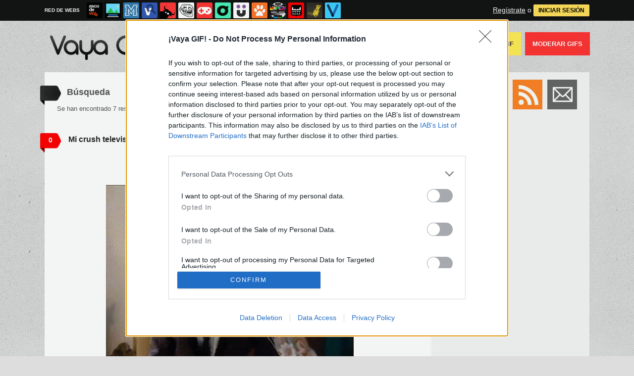

--- FILE ---
content_type: text/html; charset=utf-8
request_url: https://www.vayagif.com/busqueda/0/ronnie%20coleman
body_size: 7879
content:
<!DOCTYPE html PUBLIC "-//W3C//DTD XHTML 1.0 Transitional//EN" "http://www.w3.org/TR/xhtml1/DTD/xhtml1-transitional.dtd">
<html xmlns="http://www.w3.org/1999/xhtml" xml:lang="ES" lang="ES" xmlns:fb="http://www.facebook.com/2008/fbml" xmlns:og="http://ogp.me/ns#">
<head>
<meta http-equiv="content-type" content="text/html; charset=UTF-8" />
<meta http-equiv="cache-control" content="no-cache">
<meta http-equiv="pragma" content="no-cache">
<meta http-equiv="expires" content="-1">

<meta name="author" content="vayagif.com" />
<meta name="owner" content="vayagif.com" />
<meta name="language" content="ES" />
<meta name="rating" content="General" />
<meta name="robots" content="index, follow" />
<meta name="title" content="&iexcl;Vaya GIF! / B&uacute;squeda de ronnie coleman en vayagif.com" />
<meta name="description" content="Los mejores GIF de todo Internet, curiosos, divertidos, desconcertantes, reacciones y mucho m&aacute;s" />
<meta name="keywords" content="ronnie coleman,gif,gifs,gifs animados,chistes,humor,carcajadas,risa,divertido,humoristico,gracioso"/>


	<meta property="fb:admins" content="100009909161202" />
	<meta property="fb:app_id" content="947099958995871" />
	<meta property="fb:page_id" content="143900712299060" />
	<meta property="og:locale" content="es_ES" />
	<meta property="og:site_name" content="Vaya Gif" />
	<meta property="og:url" content="https://www.vayagif.com" />
	<meta property="og:type" content="website" />
	<meta property="og:title" content="&iexcl;Vaya GIF! Porque un gif vale m&aacute;s que mil palabras" />
	<meta property="og:description" content="Los mejores GIF de todo Internet, curiosos, divertidos, desconcertantes, reacciones y mucho m&aacute;s" />
	<meta property="og:image" content="https://statics.vayagif.com/images/og_image.jpg" />
	<meta property="og:image:width" content="940" />
	<meta property="og:image:height" content="492" />
		<meta property="twitter:card" content="summary_large_image" />
	<meta property="twitter:site" content="vayagif" />
	<meta property="twitter:creator" content="@vayagif" />
	<meta property="twitter:title" content="&iexcl;Vaya GIF! Porque un gif vale m&aacute;s que mil palabras" />
	<meta property="twitter:description" content="Los mejores GIF de todo Internet, curiosos, divertidos, desconcertantes, reacciones y mucho m&aacute;s" />
	<meta property="twitter:image" content="https://statics.vayagif.com/images/og_image.jpg" />
	<meta property="twitter:domain" content="vayagif.com" />
	
<meta name="google-site-verification" content="t9hpdRawpZWFYYwtD_fhcXxOEC9AdW6F6kzhJBwg6Ks" />

			<link rel="stylesheet" media="screen" type="text/css" href="https://statics.memondo.com/vayagif/css/gif_1715245189.css" />
	<!--[if IE]>
<link rel="stylesheet" href="https://statics.memondo.com/vayagif/css/IE6.css" type="text/css" />
<script type="text/javascript" src="https://statics.memondo.com/vayagif/js/iepngfix_tilebg.js"></script>
<![endif]-->
<!--[if lt IE 8]>
<link rel="stylesheet" href="https://statics.memondo.com/vayagif/css/IE7.css" type="text/css" />
<![endif]-->
<!--[if IE 8]>
<link rel="stylesheet" href="https://statics.memondo.com/vayagif/css/IE8.css" type="text/css" />
<![endif]-->



<!-- Facebook Pixel Code -->
<script>
!function(f,b,e,v,n,t,s){if(f.fbq)return;n=f.fbq=function(){n.callMethod?
n.callMethod.apply(n,arguments):n.queue.push(arguments)};if(!f._fbq)f._fbq=n;
n.push=n;n.loaded=!0;n.version='2.0';n.queue=[];t=b.createElement(e);t.async=!0;
t.src=v;s=b.getElementsByTagName(e)[0];s.parentNode.insertBefore(t,s)}(window,
document,'script','//connect.facebook.net/en_US/fbevents.js');

fbq('init', '1148165025200069');
fbq('track', "PageView");</script>
<noscript><img height="1" width="1" style="display:none"
src="https://www.facebook.com/tr?id=1148165025200069&ev=PageView&noscript=1"
/></noscript>
<!-- End Facebook Pixel Code -->

<script type="text/javascript" language="javascript">

	var DOCUMENT_ROOT = 'https://www.vayagif.com';
	var USERNAME_MIN_LENGTH = 3;
	var USERNAME_MAX_LENGTH = 50;
	var COMMENT_HIGH_RATE = 25;
	var COMMENT_LOW_RATE = -25;
	var RECAPTCHA_PUBLICKEY = '6LdbVyMTAAAAAHLx315MyRcf_wSkZcpWQRYrzX61';

	var RecaptchaOptions = {
		theme: 'clean'
	};

</script>
<script async src="https://sc-devel.s3.eu-central-1.amazonaws.com/sc-tagmanager/memondo.js"></script>


<link rel="shortcut icon" href="https://statics.vayagif.com/images/favicon.gif" />
<link rel="alternate" type="application/rss+xml" title="S&iacute;guenos v&iacute;a RSS" href="http://feeds2.feedburner.com/vayagif" />


<title>&iexcl;Vaya GIF! / B&uacute;squeda de ronnie coleman en vayagif.com</title>
<script type='text/javascript'>
var googletag = googletag || {};
googletag.cmd = googletag.cmd || [];
var abp;
    var Keyword = ["ronnie","coleman"];
</script>


<script type="text/javascript" language="javascript">var hash_me = '03576456169587c88703a4d6613aea920c38e593'</script>

<script>
var DOMContentLoaded = function () { var r=document.readyState; if(typeof jQuery !== 'undefined' && (r=='loaded'||r=='interactive'||r=='complete')) jQuery.ready(); else setTimeout(DOMContentLoaded,100); };
if ( document.addEventListener ) document.addEventListener( "DOMContentLoaded", DOMContentLoaded, false );
else if ( document.attachEvent ) document.attachEvent("onreadystatechange", DOMContentLoaded);
</script>

</head>

<body>

<div id="fb-root"></div>

<a id="to_top" class="to_top" href="#to_top">Arriba</a>


<div class="mnd-bar">
	<div class="page-width">
		<button class="mnd-logo btn-expand-mnd-sites">
			
			RED DE WEBS		</button>
		<ul class="site-list">
													<li>
				<a href="https://www.ascodevida.com/?mref=4" title="Asco de vida">
					<div class="favicon adv "></div>
					<span>Asco de vida</span>
				</a>
			</li>
														<li>
				<a href="https://www.cuantarazon.com/?mref=4" title="Cuánta razón">
					<div class="favicon cr "></div>
					<span>Cuánta razón</span>
				</a>
			</li>
														<li>
				<a href="https://www.memedeportes.com/?mref=4" title="Memedeportes">
					<div class="favicon mmd "></div>
					<span>Memedeportes</span>
				</a>
			</li>
														<li>
				<a href="https://www.vistoenlasredes.com/?mref=4" title="Visto en las Redes">
					<div class="favicon vef "></div>
					<span>Visto en las Redes</span>
				</a>
			</li>
														<li>
				<a href="https://www.asivaespana.com/?mref=4" title="Así va España">
					<div class="favicon ave "></div>
					<span>Así va España</span>
				</a>
			</li>
														<li>
				<a href="https://www.cuantocabron.com/?mref=4" title="Cuánto cabrón">
					<div class="favicon cc "></div>
					<span>Cuánto cabrón</span>
				</a>
			</li>
														<li>
				<a href="https://www.vrutal.com/?mref=4" title="Vrutal">
					<div class="favicon vru "></div>
					<span>Vrutal</span>
				</a>
			</li>
														<li>
				<a href="http://www.cribeo.com/?mref=4" title="Cribeo">
					<div class="favicon cri "></div>
					<span>Cribeo</span>
				</a>
			</li>
														<li>
				<a href="https://www.humorenserie.com/?mref=4" title="Humor en serie">
					<div class="favicon hes "></div>
					<span>Humor en serie</span>
				</a>
			</li>
														<li>
				<a href="https://www.cuantafauna.com/?mref=4" title="Cuánta Fauna">
					<div class="favicon cf "></div>
					<span>Cuánta Fauna</span>
				</a>
			</li>
														<li>
				<a href="https://www.notengotele.com/?mref=4" title="No tengo tele">
					<div class="favicon ntt "></div>
					<span>No tengo tele</span>
				</a>
			</li>
																					<li>
				<a href="https://www.teniaquedecirlo.com/?mref=4" title="Tenía que decirlo">
					<div class="favicon tqd "></div>
					<span>Tenía que decirlo</span>
				</a>
			</li>
														<li>
				<a href="https://www.ahorradororata.com/?mref=4" title="Ahorrador o rata">
					<div class="favicon aor "></div>
					<span>Ahorrador o rata</span>
				</a>
			</li>
														<li>
				<a href="https://www.viralizalo.com/?mref=4" title="Viralizalo">
					<div class="favicon vir "></div>
					<span>Viralizalo</span>
				</a>
			</li>
												</ul>
		<button class="mnd-toggle btn-toggle-mnd-sites">
			<svg class="icon icon-plus" viewBox="0 0 24 24">
				<path d="M21 9h-6v-6c0-1.656-1.344-3-3-3s-3 1.344-3 3l0.106 6h-6.106c-1.656 0-3 1.344-3 3s1.344 3 3 3l6.106-0.107-0.106 6.107c0 1.656 1.344 3 3 3s3-1.344 3-3v-6.107l6 0.107c1.656 0 3-1.344 3-3s-1.344-3-3-3z"/>
			</svg>
		</button>
		<button class="mnd-toggle btn-collapse-mnd-sites">
			<svg class="icon icon-plus" viewBox="0 0 24 24">
				<path d="M21 9h-6v-6c0-1.656-1.344-3-3-3s-3 1.344-3 3l0.106 6h-6.106c-1.656 0-3 1.344-3 3s1.344 3 3 3l6.106-0.107-0.106 6.107c0 1.656 1.344 3 3 3s3-1.344 3-3v-6.107l6 0.107c1.656 0 3-1.344 3-3s-1.344-3-3-3z"/>
			</svg>
		</button>
		<div class="user desktop-only">
			
										<a href="https://www.vayagif.com/registro" class="btn-signup" >Regístrate</a> o <a href="https://www.vayagif.com/login" class="btn btn-signin">INICIAR SESIÓN</a>
						
		</div>
	</div>
</div>







<div id="header">
	<div id="headerContainer">
		<div id="icono"><img src="https://www.vayagif.com/images/banano.gif" alt="Mascota" /></div>
	   	<div id="logo"><a href="https://www.vayagif.com" title=""></a></div>
          	<div id="menu">
	         	<ul id="nav">
	             	<li><a href="https://www.vayagif.com/ultimos" title="" class="current">Últimos</a></li>
					<li><a href="https://www.vayagif.com/top/dia" title="Si son los GIFS m&aacute;s votados ser&aacute; por algo &#191;no?">Top GIFS</a></li>
	              	<li><a href="https://www.vayagif.com/aleatorio" title="&#191;Est&aacute;s aburrido? Mira GIFS aleatoriamente">GIFS Aleatorios</a></li>
	              	<li class="especial"><a href="https://www.vayagif.com/enviar" title="&#191;Est&aacute;s aburrido? Mira GIFS aleatoriamente"> Enviar un GIF</a></li>
	             	<li class="red"><a href="https://www.vayagif.com/moderar" title="Ay&uacute;danos a decidir qu&eacute; GIFS publicar">Moderar GIFS</a></li>
	          	</ul>
   		</div>    		
		<div class="clear"></div>
	</div>	
</div>
<div class="clear"></div>

<div id="banner_header" class="b728" style="margin:15px auto 15px auto;text-align:center;">
	
					<!-- BANNER: mega_generico --><!-- Memondo_Vayagif_Search_TCL -->
<div id='div-gpt-ad-1427298347545-0' style='display:none;'>
<script type='text/javascript'>
googletag.cmd.push(function() { googletag.display('div-gpt-ad-1427298347545-0'); });
</script>
</div>
			
</div>



<div id="container">

    <div id="main">
		
    	<div class="box expl">
	
			<a class="tag"></a>
			<h1>B&uacute;squeda</h1>
        	Se han encontrado 7 resultados con "ronnie coleman" | <a href="https://www.vayagif.com/buscar" title="¿No es esto lo que buscabas?" class="red">B&uacute;squeda de nuevo</a>
        </div>
    	
                	<div class="box story">

			<a class="tag" href="https://www.vayagif.com/1674844/mi-crush-televisivo-desde-que-tengo-uso-de-razon#comments_title" title="0 comentarios">0</a>
	
    <div class="pre">
           Publicado por myst el 15 jun 2023, 19:15    </div>
	<h2 class="storyTitle"><a href="https://www.vayagif.com/1674844/mi-crush-televisivo-desde-que-tengo-uso-de-razon">Mi crush televisivo desde que tengo uso de razón</a></h2>

    

			<br />
		<div class="share-btns up">
			<div class="facebook">
				<img class="fb-share-button-static" data-url="https://www.vayagif.com/1674844/mi-crush-televisivo-desde-que-tengo-uso-de-razon" alt="Compartir en Facebook" src="https://s.memondo.com/images/facebook_button_share.png">


			</div>

										<div class="twitter">
					<a target="_blank" href="https://twitter.com/intent/tweet?url=https://www.vayagif.com/1674844/mi-crush-televisivo-desde-que-tengo-uso-de-razon&amp;text=Mi crush televisivo desde que tengo uso de razón...&amp;via=vayagif">
    <img alt="Compartir en Twitter" src="https://s.memondo.com/images/twitter_button_share.png">

</a>

				</div>
					</div>

	



    <p class="story_content">
	<span class="img_cont">
		
				
		    
			
		    			<video width="500" autoplay="autoplay" muted poster="https://statics.memondo.com/p/99/gifs/2023/06/GIF_1674844_bb9e6e73c5664a42b18ca4d21beedf9b_mi_crush_televisivo_desde_que_tengo_uso_de_razon_thumb.jpg?cb=5933149" loop>
			<source src="https://statics.memondo.com/p/99/gifs/2023/06/GIF_1674844_bb9e6e73c5664a42b18ca4d21beedf9b_mi_crush_televisivo_desde_que_tengo_uso_de_razon.webm" type="video/webm">
			<source src="https://statics.memondo.com/p/99/gifs/2023/06/GIF_1674844_bb9e6e73c5664a42b18ca4d21beedf9b_mi_crush_televisivo_desde_que_tengo_uso_de_razon.mp4" type="video/mp4">
		        Tu navegador no soporta HTML5 video
		</video>
		    			</span>

    </p>

	

    
        


    
    
	
	    	

    	<div class="tags">
		Etiquetas:
				<a href="https://www.vayagif.com/busqueda/0/Jenna Coleman">Jenna Coleman</a>
				<a href="https://www.vayagif.com/busqueda/0/crush">crush</a>
				<a href="https://www.vayagif.com/busqueda/0/dr who">dr who</a>
			</div>
	
	    	
	
	    <div class="meta">
		<div class="votes 1674844">
        	<span><span id="vota_bueno_1674844"><a href="" rel="1674844,15,1" class="vote good_vote"></a></span>  <span id="vota_malo_1674844"><a href="" rel="1674844,20,2" class="vote bad_vote"></a></span> -5 (35 votos)</span>
        	
        </div>

		

			<div class="sharers" tabindex="0">
						<a class="button_tumblr" title="Compartir en Tumblr" href="http://tumblr.com/share/link?v=3&u=https%3A%2F%2Fwww.vayagif.com%2F1674844%2Fmi-crush-televisivo-desde-que-tengo-uso-de-razon&t=Mi crush televisivo desde que tengo uso de razón&s=" target="_blank">
				<span class="share_button share_button_tumblr"><span class="at_a11y">Compartir en tumblr</span></span>
			</a>
						<a class="button_google" title="Compartir en Google+" href="https://plus.google.com/share?url=https://www.vayagif.com/1674844/mi-crush-televisivo-desde-que-tengo-uso-de-razon" target="_blank">
				<span class="share_button share_button_google"><span class="at_a11y">Compartir en Google+</span></span>
			</a>
							<a class="button_meneame" title="Compartir en Menéame" href="http://www.meneame.net/login.php?return=/submit.php?url=https://www.vayagif.com/1674844/mi-crush-televisivo-desde-que-tengo-uso-de-razon" target="_blank">
					<span class="share_button share_button_meneame"><span class="at_a11y">Compartir en meneame</span></span>
				</a>
					</div>
					<div class="right" style="margin-right:5px;">
				<img class="fb-share-button-static" data-url="https://www.vayagif.com/1674844/mi-crush-televisivo-desde-que-tengo-uso-de-razon" alt="Compartir en Facebook" src="https://s.memondo.com/images/facebook_button_share.png">


			</div>
			<div class="right share_butt" style="margin-right:7px;">
				<a target="_blank" href="https://twitter.com/intent/tweet?url=https://www.vayagif.com/1674844/mi-crush-televisivo-desde-que-tengo-uso-de-razon&amp;text=Mi crush televisivo desde que tengo uso de razón...&amp;via=vayagif">
    <img alt="Compartir en Twitter" src="https://s.memondo.com/images/twitter_button_share.png">

</a>

			</div>
			



    	<div class="clear"></div>

    </div>

    <div class="clear"></div>
	<div class="report_entry">
		<a href="https://www.vayagif.com/reportar/1674844">Reportar por inadecuado o fuente incorrecta</a>
	</div>
	</div>


        			
							
					<!-- BANNER: interposts1_generico --><!-- Memondo_Vayagif_Video_Search_MC -->
<div id='div-gpt-ad-1427298277347-0' style='display:none; margin: 0px auto 40px 48px;'>
<script type='text/javascript'>
googletag.cmd.push(function() { googletag.display('div-gpt-ad-1427298277347-0'); });
</script>
</div>
				
				
					        	<div class="box story">

			<a class="tag" href="https://www.vayagif.com/1666187/mr-olympia-ronnie-coleman-a-dia-de-hoy#comments_title" title="1 comentarios">1</a>
	
    <div class="pre">
           Publicado por cesu el 25 ene 2023, 13:15    </div>
	<h2 class="storyTitle"><a href="https://www.vayagif.com/1666187/mr-olympia-ronnie-coleman-a-dia-de-hoy">Mr Olympia Ronnie Coleman a día de hoy</a></h2>

    

			<br />
		<div class="share-btns up">
			<div class="facebook">
				<img class="fb-share-button-static" data-url="https://www.vayagif.com/1666187/mr-olympia-ronnie-coleman-a-dia-de-hoy" alt="Compartir en Facebook" src="https://s.memondo.com/images/facebook_button_share.png">


			</div>

										<div class="twitter">
					<a target="_blank" href="https://twitter.com/intent/tweet?url=https://www.vayagif.com/1666187/mr-olympia-ronnie-coleman-a-dia-de-hoy&amp;text=Mr Olympia Ronnie Coleman a día de hoy...&amp;via=vayagif">
    <img alt="Compartir en Twitter" src="https://s.memondo.com/images/twitter_button_share.png">

</a>

				</div>
					</div>

	



    <p class="story_content">
	<span class="img_cont">
		
				
		    
			
		    			<video width="500" autoplay="autoplay" muted poster="https://statics.memondo.com/p/99/gifs/2023/01/GIF_1666187_c23a4832c038403297191bf9d432f0fa_mr_olympia_ronnie_coleman_a_dia_de_hoy_thumb.jpg?cb=8560596" loop>
			<source src="https://statics.memondo.com/p/99/gifs/2023/01/GIF_1666187_c23a4832c038403297191bf9d432f0fa_mr_olympia_ronnie_coleman_a_dia_de_hoy.webm" type="video/webm">
			<source src="https://statics.memondo.com/p/99/gifs/2023/01/GIF_1666187_c23a4832c038403297191bf9d432f0fa_mr_olympia_ronnie_coleman_a_dia_de_hoy.mp4" type="video/mp4">
		        Tu navegador no soporta HTML5 video
		</video>
		    			</span>

    </p>

	

    
        


    
    
	
	    	

    	<div class="tags">
		Etiquetas:
				<a href="https://www.vayagif.com/busqueda/0/olympia">olympia</a>
				<a href="https://www.vayagif.com/busqueda/0/ronnie coleman">ronnie coleman</a>
			</div>
	
	    	
	
	    <div class="meta">
		<div class="votes 1666187">
        	<span><span id="vota_bueno_1666187"><a href="" rel="1666187,4,1" class="vote good_vote"></a></span>  <span id="vota_malo_1666187"><a href="" rel="1666187,18,2" class="vote bad_vote"></a></span> -14 (22 votos)</span>
        	
        </div>

		

			<div class="sharers" tabindex="0">
						<a class="button_tumblr" title="Compartir en Tumblr" href="http://tumblr.com/share/link?v=3&u=https%3A%2F%2Fwww.vayagif.com%2F1666187%2Fmr-olympia-ronnie-coleman-a-dia-de-hoy&t=Mr Olympia Ronnie Coleman a día de hoy&s=" target="_blank">
				<span class="share_button share_button_tumblr"><span class="at_a11y">Compartir en tumblr</span></span>
			</a>
						<a class="button_google" title="Compartir en Google+" href="https://plus.google.com/share?url=https://www.vayagif.com/1666187/mr-olympia-ronnie-coleman-a-dia-de-hoy" target="_blank">
				<span class="share_button share_button_google"><span class="at_a11y">Compartir en Google+</span></span>
			</a>
							<a class="button_meneame" title="Compartir en Menéame" href="http://www.meneame.net/login.php?return=/submit.php?url=https://www.vayagif.com/1666187/mr-olympia-ronnie-coleman-a-dia-de-hoy" target="_blank">
					<span class="share_button share_button_meneame"><span class="at_a11y">Compartir en meneame</span></span>
				</a>
					</div>
					<div class="right" style="margin-right:5px;">
				<img class="fb-share-button-static" data-url="https://www.vayagif.com/1666187/mr-olympia-ronnie-coleman-a-dia-de-hoy" alt="Compartir en Facebook" src="https://s.memondo.com/images/facebook_button_share.png">


			</div>
			<div class="right share_butt" style="margin-right:7px;">
				<a target="_blank" href="https://twitter.com/intent/tweet?url=https://www.vayagif.com/1666187/mr-olympia-ronnie-coleman-a-dia-de-hoy&amp;text=Mr Olympia Ronnie Coleman a día de hoy...&amp;via=vayagif">
    <img alt="Compartir en Twitter" src="https://s.memondo.com/images/twitter_button_share.png">

</a>

			</div>
			



    	<div class="clear"></div>

    </div>

    <div class="clear"></div>
	<div class="report_entry">
		<a href="https://www.vayagif.com/reportar/1666187">Reportar por inadecuado o fuente incorrecta</a>
	</div>
	</div>


        			
					        	<div class="box story">

			<a class="tag" href="https://www.vayagif.com/500786/el-alucinante-truco-de-shaun-murphy-contra-ronnie-osullivan#comments_title" title="2 comentarios">2</a>
	
    <div class="pre">
           Publicado por eagles el 25 oct 2018, 22:15    </div>
	<h2 class="storyTitle"><a href="https://www.vayagif.com/500786/el-alucinante-truco-de-shaun-murphy-contra-ronnie-osullivan">El alucinante truco de Shaun Murphy contra Ronnie O'Sullivan</a></h2>

    

			<br />
		<div class="share-btns up">
			<div class="facebook">
				<img class="fb-share-button-static" data-url="https://www.vayagif.com/500786/el-alucinante-truco-de-shaun-murphy-contra-ronnie-osullivan" alt="Compartir en Facebook" src="https://s.memondo.com/images/facebook_button_share.png">


			</div>

										<div class="twitter">
					<a target="_blank" href="https://twitter.com/intent/tweet?url=https://www.vayagif.com/500786/el-alucinante-truco-de-shaun-murphy-contra-ronnie-osullivan&amp;text=El alucinante truco de Shaun Murphy contra Ronnie O'Sullivan...&amp;via=vayagif">
    <img alt="Compartir en Twitter" src="https://s.memondo.com/images/twitter_button_share.png">

</a>

				</div>
					</div>

	



    <p class="story_content">
	<span class="img_cont">
		
				
		    
			
		    			<video width="500" autoplay="autoplay" muted poster="https://statics.memondo.com/p/99/gifs/2018/10/GIF_500786_ae1330e842554f9a80d42738152bb9f1_el_alucinante_truco_de_shaun_murphy_contra_ronnie_osullivan_thumb.jpg?cb=6798605" loop>
			<source src="https://statics.memondo.com/p/99/gifs/2018/10/GIF_500786_ae1330e842554f9a80d42738152bb9f1_el_alucinante_truco_de_shaun_murphy_contra_ronnie_osullivan.webm" type="video/webm">
			<source src="https://statics.memondo.com/p/99/gifs/2018/10/GIF_500786_ae1330e842554f9a80d42738152bb9f1_el_alucinante_truco_de_shaun_murphy_contra_ronnie_osullivan.mp4" type="video/mp4">
		        Tu navegador no soporta HTML5 video
		</video>
		    			</span>

    </p>

	

    
        


    
    
	
	    	

    	<div class="tags">
		Etiquetas:
				<a href="https://www.vayagif.com/busqueda/0/alucinante">alucinante</a>
				<a href="https://www.vayagif.com/busqueda/0/truco">truco</a>
				<a href="https://www.vayagif.com/busqueda/0/shaun murphy">shaun murphy</a>
			</div>
	
	    	
	
	    <div class="meta">
		<div class="votes 500786">
        	<span><span id="vota_bueno_500786"><a href="" rel="500786,22,1" class="vote good_vote"></a></span>  <span id="vota_malo_500786"><a href="" rel="500786,6,2" class="vote bad_vote"></a></span> +16 (28 votos)</span>
        	
        </div>

		

			<div class="sharers" tabindex="0">
						<a class="button_tumblr" title="Compartir en Tumblr" href="http://tumblr.com/share/link?v=3&u=https%3A%2F%2Fwww.vayagif.com%2F500786%2Fel-alucinante-truco-de-shaun-murphy-contra-ronnie-osullivan&t=El alucinante truco de Shaun Murphy contra Ronnie O'Sullivan&s=" target="_blank">
				<span class="share_button share_button_tumblr"><span class="at_a11y">Compartir en tumblr</span></span>
			</a>
						<a class="button_google" title="Compartir en Google+" href="https://plus.google.com/share?url=https://www.vayagif.com/500786/el-alucinante-truco-de-shaun-murphy-contra-ronnie-osullivan" target="_blank">
				<span class="share_button share_button_google"><span class="at_a11y">Compartir en Google+</span></span>
			</a>
							<a class="button_meneame" title="Compartir en Menéame" href="http://www.meneame.net/login.php?return=/submit.php?url=https://www.vayagif.com/500786/el-alucinante-truco-de-shaun-murphy-contra-ronnie-osullivan" target="_blank">
					<span class="share_button share_button_meneame"><span class="at_a11y">Compartir en meneame</span></span>
				</a>
					</div>
					<div class="right" style="margin-right:5px;">
				<img class="fb-share-button-static" data-url="https://www.vayagif.com/500786/el-alucinante-truco-de-shaun-murphy-contra-ronnie-osullivan" alt="Compartir en Facebook" src="https://s.memondo.com/images/facebook_button_share.png">


			</div>
			<div class="right share_butt" style="margin-right:7px;">
				<a target="_blank" href="https://twitter.com/intent/tweet?url=https://www.vayagif.com/500786/el-alucinante-truco-de-shaun-murphy-contra-ronnie-osullivan&amp;text=El alucinante truco de Shaun Murphy contra Ronnie O'Sullivan...&amp;via=vayagif">
    <img alt="Compartir en Twitter" src="https://s.memondo.com/images/twitter_button_share.png">

</a>

			</div>
			



    	<div class="clear"></div>

    </div>

    <div class="clear"></div>
	<div class="report_entry">
		<a href="https://www.vayagif.com/reportar/500786">Reportar por inadecuado o fuente incorrecta</a>
	</div>
	</div>


        			
					        	<div class="box story">

			<a class="tag" href="https://www.vayagif.com/459873/ronnie-renner-en-camara-lenta-en-el-desierto-de-mojave#comments_title" title="0 comentarios">0</a>
	
    <div class="pre">
           Publicado por miskit el 22 mar 2018, 10:15    </div>
	<h2 class="storyTitle"><a href="https://www.vayagif.com/459873/ronnie-renner-en-camara-lenta-en-el-desierto-de-mojave">Ronnie Renner en cámara lenta en el desierto de Mojave</a></h2>

    

			<br />
		<div class="share-btns up">
			<div class="facebook">
				<img class="fb-share-button-static" data-url="https://www.vayagif.com/459873/ronnie-renner-en-camara-lenta-en-el-desierto-de-mojave" alt="Compartir en Facebook" src="https://s.memondo.com/images/facebook_button_share.png">


			</div>

										<div class="twitter">
					<a target="_blank" href="https://twitter.com/intent/tweet?url=https://www.vayagif.com/459873/ronnie-renner-en-camara-lenta-en-el-desierto-de-mojave&amp;text=Ronnie Renner en cámara lenta en el desierto de Mojave...&amp;via=vayagif">
    <img alt="Compartir en Twitter" src="https://s.memondo.com/images/twitter_button_share.png">

</a>

				</div>
					</div>

	



    <p class="story_content">
	<span class="img_cont">
		
				
		    
			
		    			<video width="500" autoplay="autoplay" muted poster="https://statics.memondo.com/p/99/gifs/2018/03/GIF_459873_c231e008bc8648f68f68402fb17c8d41_ronnie_renner_en_camara_lenta_en_el_desierto_de_mojave_thumb.jpg?cb=6004854" loop>
			<source src="https://statics.memondo.com/p/99/gifs/2018/03/GIF_459873_c231e008bc8648f68f68402fb17c8d41_ronnie_renner_en_camara_lenta_en_el_desierto_de_mojave.webm" type="video/webm">
			<source src="https://statics.memondo.com/p/99/gifs/2018/03/GIF_459873_c231e008bc8648f68f68402fb17c8d41_ronnie_renner_en_camara_lenta_en_el_desierto_de_mojave.mp4" type="video/mp4">
		        Tu navegador no soporta HTML5 video
		</video>
		    			</span>

    </p>

	

    
        


    
    
	
	    	

    	<div class="tags">
		Etiquetas:
				<a href="https://www.vayagif.com/busqueda/0/ronnie renner">ronnie renner</a>
				<a href="https://www.vayagif.com/busqueda/0/camara lenta">camara lenta</a>
				<a href="https://www.vayagif.com/busqueda/0/desierto">desierto</a>
				<a href="https://www.vayagif.com/busqueda/0/mojave">mojave</a>
			</div>
	
	    	
	
	    <div class="meta">
		<div class="votes 459873">
        	<span><span id="vota_bueno_459873"><a href="" rel="459873,10,1" class="vote good_vote"></a></span>  <span id="vota_malo_459873"><a href="" rel="459873,5,2" class="vote bad_vote"></a></span> +5 (15 votos)</span>
        	
        </div>

		

			<div class="sharers" tabindex="0">
						<a class="button_tumblr" title="Compartir en Tumblr" href="http://tumblr.com/share/link?v=3&u=https%3A%2F%2Fwww.vayagif.com%2F459873%2Fronnie-renner-en-camara-lenta-en-el-desierto-de-mojave&t=Ronnie Renner en cámara lenta en el desierto de Mojave&s=" target="_blank">
				<span class="share_button share_button_tumblr"><span class="at_a11y">Compartir en tumblr</span></span>
			</a>
						<a class="button_google" title="Compartir en Google+" href="https://plus.google.com/share?url=https://www.vayagif.com/459873/ronnie-renner-en-camara-lenta-en-el-desierto-de-mojave" target="_blank">
				<span class="share_button share_button_google"><span class="at_a11y">Compartir en Google+</span></span>
			</a>
							<a class="button_meneame" title="Compartir en Menéame" href="http://www.meneame.net/login.php?return=/submit.php?url=https://www.vayagif.com/459873/ronnie-renner-en-camara-lenta-en-el-desierto-de-mojave" target="_blank">
					<span class="share_button share_button_meneame"><span class="at_a11y">Compartir en meneame</span></span>
				</a>
					</div>
					<div class="right" style="margin-right:5px;">
				<img class="fb-share-button-static" data-url="https://www.vayagif.com/459873/ronnie-renner-en-camara-lenta-en-el-desierto-de-mojave" alt="Compartir en Facebook" src="https://s.memondo.com/images/facebook_button_share.png">


			</div>
			<div class="right share_butt" style="margin-right:7px;">
				<a target="_blank" href="https://twitter.com/intent/tweet?url=https://www.vayagif.com/459873/ronnie-renner-en-camara-lenta-en-el-desierto-de-mojave&amp;text=Ronnie Renner en cámara lenta en el desierto de Mojave...&amp;via=vayagif">
    <img alt="Compartir en Twitter" src="https://s.memondo.com/images/twitter_button_share.png">

</a>

			</div>
			



    	<div class="clear"></div>

    </div>

    <div class="clear"></div>
	<div class="report_entry">
		<a href="https://www.vayagif.com/reportar/459873">Reportar por inadecuado o fuente incorrecta</a>
	</div>
	</div>


        			
					        	<div class="box story">

			<a class="tag" href="https://www.vayagif.com/346271/el-campeon-ronnie-osullivan-se-intenta-apoyar-en-una-mesa-jugando-a-la-realidad-virtual#comments_title" title="1 comentarios">1</a>
	
    <div class="pre">
           Publicado por ferrroglass el 20 oct 2016, 18:15    </div>
	<h2 class="storyTitle"><a href="https://www.vayagif.com/346271/el-campeon-ronnie-osullivan-se-intenta-apoyar-en-una-mesa-jugando-a-la-realidad-virtual">El campeón Ronnie O'Sullivan se intenta apoyar en una mesa jugando a la Realidad Virtual</a></h2>

    

			<br />
		<div class="share-btns up">
			<div class="facebook">
				<img class="fb-share-button-static" data-url="https://www.vayagif.com/346271/el-campeon-ronnie-osullivan-se-intenta-apoyar-en-una-mesa-jugando-a-la-realidad-virtual" alt="Compartir en Facebook" src="https://s.memondo.com/images/facebook_button_share.png">


			</div>

										<div class="twitter">
					<a target="_blank" href="https://twitter.com/intent/tweet?url=https://www.vayagif.com/346271/el-campeon-ronnie-osullivan-se-intenta-apoyar-en-una-mesa-jugando-a-la-realidad-virtual&amp;text=El campeón Ronnie O'Sullivan se intenta apoyar en una mesa jugando a la Realidad Virtual...&amp;via=vayagif">
    <img alt="Compartir en Twitter" src="https://s.memondo.com/images/twitter_button_share.png">

</a>

				</div>
					</div>

	



    <p class="story_content">
	<span class="img_cont">
		
				
		    
			
		    			<video width="500" autoplay="autoplay" muted poster="https://statics.memondo.com/p/01/gifs/2016/10/GIF_346271_3ffc423036484f64acda443088d7e1fb_el_campeon_ronnie_osullivan_se_intenta_apoyar_en_una_mesa_jugando_a_la_realidad_virtual_thumb.jpg?cb=4634029" loop>
			<source src="https://statics.memondo.com/p/01/gifs/2016/10/GIF_346271_3ffc423036484f64acda443088d7e1fb_el_campeon_ronnie_osullivan_se_intenta_apoyar_en_una_mesa_jugando_a_la_realidad_virtual.webm" type="video/webm">
			<source src="https://statics.memondo.com/p/01/gifs/2016/10/GIF_346271_3ffc423036484f64acda443088d7e1fb_el_campeon_ronnie_osullivan_se_intenta_apoyar_en_una_mesa_jugando_a_la_realidad_virtual.mp4" type="video/mp4">
		        Tu navegador no soporta HTML5 video
		</video>
		    			</span>

    </p>

	

    
        


    
    
	
	    	

    	<div class="tags">
		Etiquetas:
				<a href="https://www.vayagif.com/busqueda/0/campeón">campeón</a>
				<a href="https://www.vayagif.com/busqueda/0/ronnie o'sullivan">ronnie o'sullivan</a>
				<a href="https://www.vayagif.com/busqueda/0/apoyar">apoyar</a>
				<a href="https://www.vayagif.com/busqueda/0/mesa">mesa</a>
				<a href="https://www.vayagif.com/busqueda/0/jugar">jugar</a>
				<a href="https://www.vayagif.com/busqueda/0/realidad virtual">realidad virtual</a>
			</div>
	
	    	
	
	    <div class="meta">
		<div class="votes 346271">
        	<span><span id="vota_bueno_346271"><a href="" rel="346271,181,1" class="vote good_vote"></a></span>  <span id="vota_malo_346271"><a href="" rel="346271,3,2" class="vote bad_vote"></a></span> +178 (184 votos)</span>
        	
        </div>

		

			<div class="sharers" tabindex="0">
						<a class="button_tumblr" title="Compartir en Tumblr" href="http://tumblr.com/share/link?v=3&u=https%3A%2F%2Fwww.vayagif.com%2F346271%2Fel-campeon-ronnie-osullivan-se-intenta-apoyar-en-una-mesa-jugando-a-la-realidad-virtual&t=El campeón Ronnie O'Sullivan se intenta apoyar en una mesa jugando a la Realidad Virtual&s=" target="_blank">
				<span class="share_button share_button_tumblr"><span class="at_a11y">Compartir en tumblr</span></span>
			</a>
						<a class="button_google" title="Compartir en Google+" href="https://plus.google.com/share?url=https://www.vayagif.com/346271/el-campeon-ronnie-osullivan-se-intenta-apoyar-en-una-mesa-jugando-a-la-realidad-virtual" target="_blank">
				<span class="share_button share_button_google"><span class="at_a11y">Compartir en Google+</span></span>
			</a>
							<a class="button_meneame" title="Compartir en Menéame" href="http://www.meneame.net/login.php?return=/submit.php?url=https://www.vayagif.com/346271/el-campeon-ronnie-osullivan-se-intenta-apoyar-en-una-mesa-jugando-a-la-realidad-virtual" target="_blank">
					<span class="share_button share_button_meneame"><span class="at_a11y">Compartir en meneame</span></span>
				</a>
					</div>
					<div class="right" style="margin-right:5px;">
				<img class="fb-share-button-static" data-url="https://www.vayagif.com/346271/el-campeon-ronnie-osullivan-se-intenta-apoyar-en-una-mesa-jugando-a-la-realidad-virtual" alt="Compartir en Facebook" src="https://s.memondo.com/images/facebook_button_share.png">


			</div>
			<div class="right share_butt" style="margin-right:7px;">
				<a target="_blank" href="https://twitter.com/intent/tweet?url=https://www.vayagif.com/346271/el-campeon-ronnie-osullivan-se-intenta-apoyar-en-una-mesa-jugando-a-la-realidad-virtual&amp;text=El campeón Ronnie O'Sullivan se intenta apoyar en una mesa jugando a la Realidad Virtual...&amp;via=vayagif">
    <img alt="Compartir en Twitter" src="https://s.memondo.com/images/twitter_button_share.png">

</a>

			</div>
			



    	<div class="clear"></div>

    </div>

    <div class="clear"></div>
	<div class="report_entry">
		<a href="https://www.vayagif.com/reportar/346271">Reportar por inadecuado o fuente incorrecta</a>
	</div>
	</div>


        			
					    
    </div><!-- end main -->

    <div id="sidebar">
	
    <div id="navigation">
		
        <div class="section">

        	<div id="subscribe">	
				<ul class="subscribe_icons">
					<li class="subscribe_facebook"><a target="_blank" rel="nofollow" href="http://www.facebook.com/vayagif"></a></li>
					<li class="subscribe_twitter"><a target="_blank" rel="nofollow" href="http://www.twitter.com/vayagif"></a></li>
					<li class="subscribe_rss"><a target="_blank" rel="nofollow" href="http://feeds.feedburner.com/vayagif"></a></li>
					<li class="subscribe_email"><a target="_blank" rel="nofollow" href="http://feedburner.google.com/fb/a/mailverify?uri=vayagif&amp;loc=es_ES"></a></li>
				</ul> <!--end .subscribe_icons-->
		
				<div class="clear"></div>		
			</div>

            <div class="separator"></div>
	
			<div style="width:300px;text-align:center;display:block;clear:both;overflow:hidden">	
		        
			    							<!-- BANNER: roba_generico --><!-- Memondo_Vayagif_Search_TR2 -->
<div id='div-gpt-ad-1427298315062-0' style='display:none;'>
<script type='text/javascript'>
googletag.cmd.push(function() { googletag.display('div-gpt-ad-1427298315062-0'); });
</script>
</div>

								    	
			</div>
			
			   
   			<div class="separator"></div>	
			
            <h1 id="search_">B&uacute;squeda</h1>           
            <div id="search">
                <form name="searchBox" id="searchBox" action="https://www.vayagif.com/busqueda" method="post">
                    <input type="text" name="text" value="" />
                    <input type="submit" name="submitBusqueda" value="Buscar" class="submit" />
                    <input type="hidden" value="3bc0e6e5077316a67e8f11ab921b604df7d7964ee953fe001d034d3dd98b3b3a" name="token_form" />
                </form>
            </div>
            
            <div class="separator"></div>
            <div class="clear"></div>
			
			
 			
                    
   			<div class="separator"></div>
            <div class="clear"></div>
            <div class="fb-page" data-href="https://www.facebook.com/vayagif" data-small-header="false" data-adapt-container-width="true" data-hide-cover="false" data-show-facepile="true" data-show-posts="false"><div class="fb-xfbml-parse-ignore"><blockquote cite="https://www.facebook.com/vayagif"><a href="https://www.facebook.com/vayagif">Vaya GIF</a></blockquote></div></div>	
			</div>
						
			<div class="clear"></div>				
			<div class="separator"></div>

			<div id="navigation_footer">
	<a href="https://www.vayagif.com/acercade" title="Acerca de esta p&aacute;gina">Acerca</a>
	<a href="http://memondonetwork.es/terminos-de-uso/" title="Todo lo que tienes que saber acerca de los t&eacute;rminos de uso">T&eacute;rminos</a>
	<a href="http://memondonetwork.es/politica-de-privacidad/" title="Pol&iacute;tica de Privacidad">Privacidad</a>
	<a href="http://memondonetwork.es/politica-de-cookies/" title="Pol&iacute;tica de Cookies">Cookies</a>
	<a href="https://www.vayagif.com/faq" title="Preguntas frecuentes">FAQ</a>
	<a href="http://app.memondo.com" rel="external">APP</a><br/>
	<a href="http://www.memondonetwork.es" title="Memondo Network" rel="external">Memondo Network &copy; 2026</a><br/>
	</div>


			<div class="clear"></div>				
			<div class="separator"></div>

			<div style="width:300px;text-align:center;display:block;clear:both;overflow:hidden">	
				
											<!-- BANNER: roba_inferior_generico --><!-- Memondo_Vayagif_Search_BR2 -->
<div id='div-gpt-ad-1427298239854-0' style='display:none;'>
<script type='text/javascript'>
googletag.cmd.push(function() { googletag.display('div-gpt-ad-1427298239854-0'); });
</script>
</div>
										
			</div>
			
			
        </div>


    </div><!-- end navigation -->
	<div class="clear"></div>
    
	
</div>

    <div class="clear"></div>
    </div>

	<div id="banner_footer" style="margin-bottom: 15px;">


<!-- BANNER: footer_generico --><!-- Memondo_Vayagif_Search_BCL -->
<div id='div-gpt-ad-1427298198819-0' style='display:none;'>
<script type='text/javascript'>
googletag.cmd.push(function() { googletag.display('div-gpt-ad-1427298198819-0'); });
</script>
</div>
<!-- Memondo_Vayagif_Search_BCL out-of-page -->
<div id='div-gpt-ad-1427298198819-0-oop' style='display:none;'>
<script type='text/javascript'>
googletag.cmd.push(function() { googletag.display('div-gpt-ad-1427298198819-0-oop'); });
</script>
</div>

</div>

    		<ul class="pager">
            <li><a href="https://www.vayagif.com/busqueda/0/ronnie coleman/p/1" title="Anterior">&laquo;&laquo;</a></li>            
                        
                        	                	<li class="no_link">1</li> 
            	                        	                	<li><a href="https://www.vayagif.com/busqueda/0/ronnie coleman/p/2">2</a></li>
                            
            <li><a href="https://www.vayagif.com/busqueda/0/ronnie coleman/p/2" title="Siguiente">&raquo;</a></li>            <li><a href="https://www.vayagif.com/busqueda/0/ronnie coleman/p/2" title="&Uacute;ltima">&raquo;&raquo;</a></li>        </ul>
    
<script rel="nofollow">
  var my_insertion_machine_state=0;function my_insertion_machine(d, s, id, src, sync, delay, onload, mutator) {
  var js, fjs = d.getElementsByTagName(s)[++my_insertion_machine_state];
  if (d.getElementById(id)) return;
  js = d.createElement(s); if(id) js.id = id;
  if(!sync) js.async = true;
  js.type = 'text/javascript';
  if(onload) js.onload = onload;
  js.src = src;
  if(mutator) mutator(js);
  if(delay) {
    setTimeout(function() { fjs.parentNode.insertBefore(js, fjs); }, delay);
  } else
    fjs.parentNode.insertBefore(js, fjs);
}
</script>

<!--Adblock Check--> 
<script type="text/javascript" src="https://statics.memondo.com/vayagif/js_common/adtest.js"></script> 
<!--End Adblock Check-->
	

<!-- Google Tag Manager -->
<noscript><iframe src="//www.googletagmanager.com/ns.html?id=GTM-K3J6DH"
height="0" width="0" style="display:none;visibility:hidden" rel="nofollow"></iframe></noscript>
<script rel="nofollow"> var dataLayer=dataLayer||[]; dataLayer.push({'gtm.start':new Date().getTime(),event:'gtm.js'});
my_insertion_machine(document, 'script', null, '//www.googletagmanager.com/gtm.js?id=GTM-K3J6DH',null,50, null, function(js) {js.setAttribute('rel','nofollow');});
</script>
<!-- End Google Tag Manager -->



<script>

my_insertion_machine(document, 'script', null, 'https://statics.memondo.com/vayagif/js/gif_1715245189.js', null, null, function() {

	//my_insertion_machine(document, 'script', null, 'http://www.google.com/recaptcha/api/js/recaptcha_ajax.js', null, null, function() {
my_insertion_machine(document, 'script', null, 'https://www.google.com/recaptcha/api.js?hl=es&onload=onRecaptchaReady&render=explicit', null, null, function() {



	





});



});

</script>

<script>
  window.fbAsyncInit = function() {
    FB.init({
      appId            : '947099958995871',
      autoLogAppEvents : true,
      xfbml            : true,
      version          : 'v2.11'
    });
  };

  (function(d, s, id){
     var js, fjs = d.getElementsByTagName(s)[0];
     if (d.getElementById(id)) {return;}
     js = d.createElement(s); js.id = id;
     js.src = "https://connect.facebook.net/en_US/sdk.js";
     fjs.parentNode.insertBefore(js, fjs);
   }(document, 'script', 'facebook-jssdk'));
</script>


<script>
window.twttr = (function(d, s, id) {
 var js, fjs = d.getElementsByTagName(s)[0],
	 t = window.twttr || {};
 if (d.getElementById(id)) return t;
 js = d.createElement(s);
 js.id = id;
 js.src = "https://platform.twitter.com/widgets.js";
 fjs.parentNode.insertBefore(js, fjs);

 t._e = [];
 t.ready = function(f) {
	 t._e.push(f);
 };

 return t;
}(document, "script", "twitter-wjs"));
</script>





<input type="hidden" value="3bc0e6e5077316a67e8f11ab921b604df7d7964ee953fe001d034d3dd98b3b3a" id="token_form" />






</body>
</html>

--- FILE ---
content_type: text/html; charset=UTF-8
request_url: https://mc.memondo.com/ajax/mc.php
body_size: 7
content:
40b8ec18a8d16b518061a189d6e8b5c6

--- FILE ---
content_type: text/html; charset=UTF-8
request_url: https://mc.memondo.com/ajax/mc.php
body_size: 7
content:
49408394d1a310b20c12b05a7811db2f

--- FILE ---
content_type: application/javascript; charset=utf-8
request_url: https://fundingchoicesmessages.google.com/f/AGSKWxXjI_1GXkaYtP7QDaeK7cPWL4ZucCWk28S5NucU3JEAuzsIwZl8k6X3nb_T_wF15Qb3Dm_lFZzdYa12ch7W0_Gegtf0UxIxmOH3bgI3q_S6hcDCnyC2kBq825VT1dWkZxojG9jxre8rR7X9PAsCgzCxTlYbP3Acju6x8DZPPxEH3ariqhRNFzZvIPzv/_/squareads./park_html_functions.js/mac-ad?/adshow_.php?ad_
body_size: -1290
content:
window['f07db973-aa46-409e-9681-b83203364763'] = true;